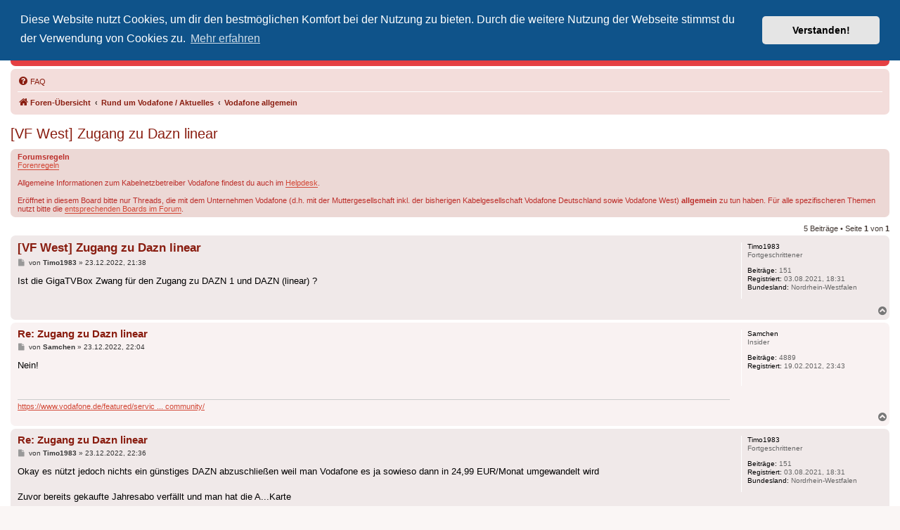

--- FILE ---
content_type: text/html; charset=UTF-8
request_url: https://www.vodafonekabelforum.de/viewtopic.php?t=45829
body_size: 6317
content:
<!DOCTYPE html>
<html dir="ltr" lang="de">
<head>
<meta charset="utf-8" />
<meta http-equiv="X-UA-Compatible" content="IE=edge">
<meta name="viewport" content="width=device-width, initial-scale=1" />
<meta name="keywords" content="Vodafone, Vodafone Kabel Deutschland, Vodafone West, Unitymedia, KDG, Kabelfernsehen, Forum, KDG-Forum, Kabel Deutschland Forum, Vodafone Kabel Forum, Vodafone Premium, HDTV, Internet, Phone, Cable, CableMax, DOCSIS, FRITZ!Box, digital, GigaTV, GigaTV Home, Horizon, CI+, Kabelanschluss" />
<meta name="description" content="Das inoffizielle Vodafone-Kabel-Forum ist eine Support- und Diskussionsplattform rund um den Kabelnetzbetreiber Vodafone. Hier geht's um Produkte, Verträge, Technik, Netzausbau und mehr." />


<title>[VF West] Zugang zu Dazn linear - Inoffizielles Vodafone-Kabel-Forum</title>


	<link rel="canonical" href="https://www.vodafonekabelforum.de/viewtopic.php?t=45829">

<!--
	phpBB style name: prosilver
	Based on style:   prosilver (this is the default phpBB3 style)
	Original author:  Tom Beddard ( http://www.subBlue.com/ )
	Modified by:
-->

<link href="./assets/css/font-awesome.min.css?assets_version=141" rel="stylesheet">
<link href="./styles/prosilver/theme/stylesheet.css?assets_version=141" rel="stylesheet">
<link href="./styles/prosilver/theme/de/stylesheet.css?assets_version=141" rel="stylesheet">



	<link href="./assets/cookieconsent/cookieconsent.min.css?assets_version=141" rel="stylesheet">

<!--[if lte IE 9]>
	<link href="./styles/prosilver/theme/tweaks.css?assets_version=141" rel="stylesheet">
<![endif]-->


<link href="./ext/phpbb/pages/styles/prosilver/theme/pages_common.css?assets_version=141" rel="stylesheet" media="screen">



</head>
<body id="phpbb" class="nojs notouch section-viewtopic ltr ">


<div id="wrap" class="wrap">
	<a id="top" class="top-anchor" accesskey="t"></a>
	<div id="page-header">
		<div class="headerbar" role="banner">
					<div class="inner">

			<div id="site-description" class="site-description">
		<a id="logo" class="logo" href="./index.php" title="Foren-Übersicht">
					<span class="site_logo"></span>
				</a>
				<h1>Inoffizielles Vodafone-Kabel-Forum</h1>
				<p>Der Treffpunkt für Kabelkunden von Vodafone - von Kunden für Kunden</p>
				<p class="skiplink"><a href="#start_here">Zum Inhalt</a></p>
			</div>
			
			<div class="header-search-links">
				<div class="header-links">
				<a href="https://helpdesk.vodafonekabelforum.de/" title="Vodafone-Kabel-Helpdesk besuchen">Vodafone-Kabel-Helpdesk</a>
				<span class="partner-links">&nbsp;
				    <a href="https://www.twitter.com/VodaKabelForum" title="Wir auf Twitter"><i class="icon fa-twitter fa-fw" aria-hidden="true"></i></a>
				    <a href="https://t.me/vodafonekabelforum" title="Telegram-Chat"><i class="icon fa-telegram fa-fw" aria-hidden="true"></i></a>
				    <a href="https://forum.tv-helpdesk.de/" title="Unser Partner: TV Helpdesk Forum"><img src="/images/header/head_tv_helpdesk_forum.png" width="30" height="16" alt="Unser Partner: TV Helpdesk Forum" /></a>
				</span>
			    </div>

												
			</div>

			</div>
					</div>
				<div class="navbar" role="navigation">
	<div class="inner">

	<ul id="nav-main" class="nav-main linklist" role="menubar">

		<li id="quick-links" class="quick-links dropdown-container responsive-menu hidden" data-skip-responsive="true">
			<a href="#" class="dropdown-trigger">
				<i class="icon fa-bars fa-fw" aria-hidden="true"></i><span>Schnellzugriff</span>
			</a>
			<div class="dropdown">
				<div class="pointer"><div class="pointer-inner"></div></div>
				<ul class="dropdown-contents" role="menu">
					
					
										<li class="separator"></li>

									</ul>
			</div>
		</li>

				<li data-last-responsive="true">
			<a href="/app.php/help/faq" rel="help" title="Häufig gestellte Fragen" role="menuitem">
				<i class="icon fa-question-circle fa-fw" aria-hidden="true"></i><span>FAQ</span>
			</a>
		</li>
						
		</ul>

	<ul id="nav-breadcrumbs" class="nav-breadcrumbs linklist navlinks" role="menubar">
				
		
		<li class="breadcrumbs" itemscope itemtype="https://schema.org/BreadcrumbList">

			
							<span class="crumb" itemtype="https://schema.org/ListItem" itemprop="itemListElement" itemscope><a itemprop="item" href="./index.php" accesskey="h" data-navbar-reference="index"><i class="icon fa-home fa-fw"></i><span itemprop="name">Foren-Übersicht</span></a><meta itemprop="position" content="1" /></span>

											
								<span class="crumb" itemtype="https://schema.org/ListItem" itemprop="itemListElement" itemscope data-forum-id="36"><a itemprop="item" href="./viewforum.php?f=36"><span itemprop="name">Rund um Vodafone / Aktuelles</span></a><meta itemprop="position" content="2" /></span>
															
								<span class="crumb" itemtype="https://schema.org/ListItem" itemprop="itemListElement" itemscope data-forum-id="1"><a itemprop="item" href="./viewforum.php?f=1"><span itemprop="name">Vodafone allgemein</span></a><meta itemprop="position" content="3" /></span>
							
					</li>

		
			</ul>

	</div>
</div>
	</div>

	

	<a id="start_here" class="anchor"></a>
	<div id="page-body" class="page-body" role="main">
		
		
<h2 class="topic-title"><a href="./viewtopic.php?t=45829">[VF West] Zugang zu Dazn linear</a></h2>
<!-- NOTE: remove the style="display: none" when you want to have the forum description on the topic body -->
<div style="display: none !important;">Der Platz für <strong class="text-strong">allgemeine</strong> Diskussionen zu Vodafone (Muttergesellschaft inkl. der bisherigen Kabelgesellschaft Vodafone Deutschland sowie Vodafone West), sofern sie <strong class="text-strong">nicht</strong> bereits durch andere Forenbereiche abgedeckt werden.<br /></div>

	<div class="rules">
		<div class="inner">

					<strong>Forumsregeln</strong><br />
			<a href="https://www.vodafonekabelforum.de/page/forenregeln" class="postlink">Forenregeln</a><br>
<br>
Allgemeine Informationen zum Kabelnetzbetreiber Vodafone findest du auch im <a href="https://helpdesk.vodafonekabelforum.de/wiki/Vodafone" class="postlink">Helpdesk</a>.<br>
<br>
Eröffnet in diesem Board bitte nur Threads, die mit dem Unternehmen Vodafone (d.h. mit der Muttergesellschaft inkl. der bisherigen Kabelgesellschaft Vodafone Deutschland sowie Vodafone West) <strong class="text-strong">allgemein</strong> zu tun haben. Für alle spezifischeren Themen nutzt bitte die <a href="https://www.vodafonekabelforum.de/index.php" class="postlink">entsprechenden Boards im Forum</a>.
		
		</div>
	</div>

<div class="action-bar bar-top">
	
	
			
	
			<div class="pagination">
			5 Beiträge
							&bull; Seite <strong>1</strong> von <strong>1</strong>
					</div>
		</div>




			<div id="p729876" class="post has-profile bg2">
		<div class="inner">

		<dl class="postprofile" id="profile729876">
			<dt class="has-profile-rank no-avatar">
				<div class="avatar-container">
																			</div>
								<strong><span class="username">Timo1983</span></strong>							</dt>

						<dd class="profile-rank">Fortgeschrittener</dd>			
		<dd class="profile-posts"><strong>Beiträge:</strong> 151</dd>		<dd class="profile-joined"><strong>Registriert:</strong> 03.08.2021, 18:31</dd>		
		
											<dd class="profile-custom-field profile-phpbb_bundesland"><strong>Bundesland:</strong> Nordrhein-Westfalen</dd>
							
						
		</dl>

		<div class="postbody">
						<div id="post_content729876">

					<h3 class="first">
						<a href="./viewtopic.php?p=729876#p729876">[VF West] Zugang zu Dazn linear</a>
		</h3>

								
						<p class="author">
									<span><i class="icon fa-file fa-fw icon-lightgray icon-md" aria-hidden="true"></i><span class="sr-only">Beitrag</span></span>
								<span class="responsive-hide">von <strong><span class="username">Timo1983</span></strong> &raquo; </span><time datetime="2022-12-23T20:38:39+00:00">23.12.2022, 21:38</time>
			</p>
			
			
			
			
			<div class="content">Ist die GigaTVBox Zwang für den Zugang zu DAZN 1 und DAZN (linear) ?</div>

			
			
									
						
										
						</div>

		</div>

				<div class="back2top">
						<a href="#top" class="top" title="Nach oben">
				<i class="icon fa-chevron-circle-up fa-fw icon-gray" aria-hidden="true"></i>
				<span class="sr-only">Nach oben</span>
			</a>
					</div>
		
		</div>
	</div>

				<div id="p729879" class="post has-profile bg1">
		<div class="inner">

		<dl class="postprofile" id="profile729879">
			<dt class="has-profile-rank no-avatar">
				<div class="avatar-container">
																			</div>
								<strong><span class="username">Samchen</span></strong>							</dt>

						<dd class="profile-rank">Insider</dd>			
		<dd class="profile-posts"><strong>Beiträge:</strong> 4889</dd>		<dd class="profile-joined"><strong>Registriert:</strong> 19.02.2012, 23:43</dd>		
		
						
						
		</dl>

		<div class="postbody">
						<div id="post_content729879">

					<h3 >
						<a href="./viewtopic.php?p=729879#p729879">Re: Zugang zu Dazn linear</a>
		</h3>

								
						<p class="author">
									<span><i class="icon fa-file fa-fw icon-lightgray icon-md" aria-hidden="true"></i><span class="sr-only">Beitrag</span></span>
								<span class="responsive-hide">von <strong><span class="username">Samchen</span></strong> &raquo; </span><time datetime="2022-12-23T21:04:09+00:00">23.12.2022, 22:04</time>
			</p>
			
			
			
			
			<div class="content">Nein!</div>

			
			
									
						
							<div id="sig729879" class="signature"><a href="https://www.vodafone.de/featured/service-hilfe/zwischen-schwarmintelligenz-und-superusern-deine-vorteile-in-der-vodafone-community/" class="postlink">https://www.vodafone.de/featured/servic ... community/</a></div>			
						</div>

		</div>

				<div class="back2top">
						<a href="#top" class="top" title="Nach oben">
				<i class="icon fa-chevron-circle-up fa-fw icon-gray" aria-hidden="true"></i>
				<span class="sr-only">Nach oben</span>
			</a>
					</div>
		
		</div>
	</div>

				<div id="p729880" class="post has-profile bg2">
		<div class="inner">

		<dl class="postprofile" id="profile729880">
			<dt class="has-profile-rank no-avatar">
				<div class="avatar-container">
																			</div>
								<strong><span class="username">Timo1983</span></strong>							</dt>

						<dd class="profile-rank">Fortgeschrittener</dd>			
		<dd class="profile-posts"><strong>Beiträge:</strong> 151</dd>		<dd class="profile-joined"><strong>Registriert:</strong> 03.08.2021, 18:31</dd>		
		
											<dd class="profile-custom-field profile-phpbb_bundesland"><strong>Bundesland:</strong> Nordrhein-Westfalen</dd>
							
						
		</dl>

		<div class="postbody">
						<div id="post_content729880">

					<h3 >
						<a href="./viewtopic.php?p=729880#p729880">Re: Zugang zu Dazn linear</a>
		</h3>

								
						<p class="author">
									<span><i class="icon fa-file fa-fw icon-lightgray icon-md" aria-hidden="true"></i><span class="sr-only">Beitrag</span></span>
								<span class="responsive-hide">von <strong><span class="username">Timo1983</span></strong> &raquo; </span><time datetime="2022-12-23T21:36:22+00:00">23.12.2022, 22:36</time>
			</p>
			
			
			
			
			<div class="content">Okay es nützt jedoch nichts ein günstiges DAZN abzuschließen weil man Vodafone es ja sowieso dann in 24,99 EUR/Monat  umgewandelt wird<br>
<br>
Zuvor bereits  gekaufte Jahresabo verfällt und man hat die A...Karte<br>
<br>
Cable Basic vorhanden und UM02 Smartcard</div>

			
			
									
						
										
						</div>

		</div>

				<div class="back2top">
						<a href="#top" class="top" title="Nach oben">
				<i class="icon fa-chevron-circle-up fa-fw icon-gray" aria-hidden="true"></i>
				<span class="sr-only">Nach oben</span>
			</a>
					</div>
		
		</div>
	</div>

				<div id="p729881" class="post has-profile bg1">
		<div class="inner">

		<dl class="postprofile" id="profile729881">
			<dt class="has-profile-rank no-avatar">
				<div class="avatar-container">
																			</div>
								<strong><span class="username">Flole</span></strong>							</dt>

						<dd class="profile-rank">Insider</dd>			
		<dd class="profile-posts"><strong>Beiträge:</strong> 11113</dd>		<dd class="profile-joined"><strong>Registriert:</strong> 31.12.2015, 01:11</dd>		
		
						
						
		</dl>

		<div class="postbody">
						<div id="post_content729881">

					<h3 >
						<a href="./viewtopic.php?p=729881#p729881">Re: Zugang zu Dazn linear</a>
		</h3>

								
						<p class="author">
									<span><i class="icon fa-file fa-fw icon-lightgray icon-md" aria-hidden="true"></i><span class="sr-only">Beitrag</span></span>
								<span class="responsive-hide">von <strong><span class="username">Flole</span></strong> &raquo; </span><time datetime="2022-12-23T21:44:20+00:00">23.12.2022, 22:44</time>
			</p>
			
			
			
			
			<div class="content">Da wird nichts umgewandelt, wenn du über Vodafone schauen willst musst du es bei Vodafone buchen. Wenn du es woanders buchst kannst du es nicht bei VF schauen.</div>

			
			
									
						
										
						</div>

		</div>

				<div class="back2top">
						<a href="#top" class="top" title="Nach oben">
				<i class="icon fa-chevron-circle-up fa-fw icon-gray" aria-hidden="true"></i>
				<span class="sr-only">Nach oben</span>
			</a>
					</div>
		
		</div>
	</div>

				<div id="p729882" class="post has-profile bg2">
		<div class="inner">

		<dl class="postprofile" id="profile729882">
			<dt class="has-profile-rank no-avatar">
				<div class="avatar-container">
																			</div>
								<strong><span class="username">Timo1983</span></strong>							</dt>

						<dd class="profile-rank">Fortgeschrittener</dd>			
		<dd class="profile-posts"><strong>Beiträge:</strong> 151</dd>		<dd class="profile-joined"><strong>Registriert:</strong> 03.08.2021, 18:31</dd>		
		
											<dd class="profile-custom-field profile-phpbb_bundesland"><strong>Bundesland:</strong> Nordrhein-Westfalen</dd>
							
						
		</dl>

		<div class="postbody">
						<div id="post_content729882">

					<h3 >
						<a href="./viewtopic.php?p=729882#p729882">Re: Zugang zu Dazn linear</a>
		</h3>

								
						<p class="author">
									<span><i class="icon fa-file fa-fw icon-lightgray icon-md" aria-hidden="true"></i><span class="sr-only">Beitrag</span></span>
								<span class="responsive-hide">von <strong><span class="username">Timo1983</span></strong> &raquo; </span><time datetime="2022-12-23T21:54:35+00:00">23.12.2022, 22:54</time>
			</p>
			
			
			
			
			<div class="content">Alles klar. Dann bleibts bei  24,99 EUR/Monat</div>

			
			
									
						
										
						</div>

		</div>

				<div class="back2top">
						<a href="#top" class="top" title="Nach oben">
				<i class="icon fa-chevron-circle-up fa-fw icon-gray" aria-hidden="true"></i>
				<span class="sr-only">Nach oben</span>
			</a>
					</div>
		
		</div>
	</div>

	

	<div class="action-bar bar-bottom">
	
		
	
	
	
	
			<div class="pagination">
			5 Beiträge
							&bull; Seite <strong>1</strong> von <strong>1</strong>
					</div>
	</div>


<div class="action-bar actions-jump">
		<p class="jumpbox-return">
		<a href="./viewforum.php?f=1" class="left-box arrow-left" accesskey="r">
			<i class="icon fa-angle-left fa-fw icon-black" aria-hidden="true"></i><span>Zurück zu „Vodafone allgemein“</span>
		</a>
	</p>
	
		<div class="jumpbox dropdown-container dropdown-container-right dropdown-up dropdown-left dropdown-button-control" id="jumpbox">
			<span title="Gehe zu" class="button button-secondary dropdown-trigger dropdown-select">
				<span>Gehe zu</span>
				<span class="caret"><i class="icon fa-sort-down fa-fw" aria-hidden="true"></i></span>
			</span>
		<div class="dropdown">
			<div class="pointer"><div class="pointer-inner"></div></div>
			<ul class="dropdown-contents">
																				<li><a href="./viewforum.php?f=36" class="jumpbox-cat-link"> <span> Rund um Vodafone / Aktuelles</span></a></li>
																<li><a href="./viewforum.php?f=76" class="jumpbox-sub-link"><span class="spacer"></span> <span>&#8627; &nbsp; Senderumbelegung 2025 / 2026</span></a></li>
																<li><a href="./viewforum.php?f=77" class="jumpbox-sub-link"><span class="spacer"></span> <span>&#8627; &nbsp; Umstellung der Sky-Programme auf IP-Verbreitung</span></a></li>
																<li><a href="./viewforum.php?f=55" class="jumpbox-sub-link"><span class="spacer"></span> <span>&#8627; &nbsp; Inoffizieller Vodafone-Kabel-Helpdesk</span></a></li>
																<li><a href="./viewforum.php?f=1" class="jumpbox-sub-link"><span class="spacer"></span> <span>&#8627; &nbsp; Vodafone allgemein</span></a></li>
																<li><a href="./viewforum.php?f=2" class="jumpbox-sub-link"><span class="spacer"></span> <span>&#8627; &nbsp; Netzausbau</span></a></li>
																<li><a href="./viewforum.php?f=51" class="jumpbox-cat-link"> <span> Internet und Telefon über Kabel</span></a></li>
																<li><a href="./viewforum.php?f=48" class="jumpbox-sub-link"><span class="spacer"></span> <span>&#8627; &nbsp; Produkte, Verträge und Allgemeines</span></a></li>
																<li><a href="./viewforum.php?f=66" class="jumpbox-sub-link"><span class="spacer"></span> <span>&#8627; &nbsp; Technik (WLAN-Router, Kabelmodems, Verkabelung...)</span></a></li>
																<li><a href="./viewforum.php?f=69" class="jumpbox-sub-link"><span class="spacer"></span><span class="spacer"></span> <span>&#8627; &nbsp; Technik allgemein</span></a></li>
																<li><a href="./viewforum.php?f=67" class="jumpbox-sub-link"><span class="spacer"></span><span class="spacer"></span> <span>&#8627; &nbsp; FRITZ!Box und weitere Produkte von FRITZ! (ehem. AVM)</span></a></li>
																<li><a href="./viewforum.php?f=68" class="jumpbox-sub-link"><span class="spacer"></span><span class="spacer"></span> <span>&#8627; &nbsp; Vodafone Station, Ultra Hub 7 Kabel sowie weitere Geräte von CommScope, Technicolor, Arris, Compal, Sagemcom und Hitron</span></a></li>
																<li><a href="./viewforum.php?f=52" class="jumpbox-sub-link"><span class="spacer"></span> <span>&#8627; &nbsp; Störungen, Ausfälle und Speedprobleme</span></a></li>
																<li><a href="./viewforum.php?f=38" class="jumpbox-cat-link"> <span> Fernsehen und Radio über Kabel</span></a></li>
																<li><a href="./viewforum.php?f=5" class="jumpbox-sub-link"><span class="spacer"></span> <span>&#8627; &nbsp; Kabelanschluss und Vodafone Basic TV</span></a></li>
																<li><a href="./viewforum.php?f=4" class="jumpbox-sub-link"><span class="spacer"></span><span class="spacer"></span> <span>&#8627; &nbsp; Analoges Angebot</span></a></li>
																<li><a href="./viewforum.php?f=29" class="jumpbox-sub-link"><span class="spacer"></span> <span>&#8627; &nbsp; Vodafone Premium, internationale Pakete und Video on Demand</span></a></li>
																<li><a href="./viewforum.php?f=60" class="jumpbox-sub-link"><span class="spacer"></span> <span>&#8627; &nbsp; Technik (Kabelanschluss, Receiver, Module, Smartcards,...)</span></a></li>
																<li><a href="./viewforum.php?f=19" class="jumpbox-sub-link"><span class="spacer"></span><span class="spacer"></span> <span>&#8627; &nbsp; Technik allgemein</span></a></li>
																<li><a href="./viewforum.php?f=70" class="jumpbox-sub-link"><span class="spacer"></span><span class="spacer"></span> <span>&#8627; &nbsp; GigaTV (GigaTV Home, GigaTV Cable Box 2, frühere GigaTV-Generationen sowie HZ)</span></a></li>
																<li><a href="./viewforum.php?f=62" class="jumpbox-sub-link"><span class="spacer"></span><span class="spacer"></span> <span>&#8627; &nbsp; Common Interface (CI/CI+)</span></a></li>
																<li><a href="./viewforum.php?f=61" class="jumpbox-sub-link"><span class="spacer"></span><span class="spacer"></span> <span>&#8627; &nbsp; HD-DVR (Vodafone TV)</span></a></li>
																<li><a href="./viewforum.php?f=63" class="jumpbox-sub-link"><span class="spacer"></span> <span>&#8627; &nbsp; Störungen und Ausfälle</span></a></li>
																<li><a href="./viewforum.php?f=75" class="jumpbox-sub-link"><span class="spacer"></span><span class="spacer"></span> <span>&#8627; &nbsp; Einspeisefehler und überregionale Störungen</span></a></li>
																<li><a href="./viewforum.php?f=39" class="jumpbox-cat-link"> <span> Offtopic</span></a></li>
																<li><a href="./viewforum.php?f=18" class="jumpbox-sub-link"><span class="spacer"></span> <span>&#8627; &nbsp; Sky</span></a></li>
																<li><a href="./viewforum.php?f=15" class="jumpbox-sub-link"><span class="spacer"></span> <span>&#8627; &nbsp; Medien</span></a></li>
																<li><a href="./viewforum.php?f=71" class="jumpbox-sub-link"><span class="spacer"></span> <span>&#8627; &nbsp; Andere Vodafone-Produkte</span></a></li>
																<li><a href="./viewforum.php?f=41" class="jumpbox-cat-link"> <span> Intern</span></a></li>
																<li><a href="./viewforum.php?f=12" class="jumpbox-sub-link"><span class="spacer"></span> <span>&#8627; &nbsp; Rund um Forum und Helpdesk</span></a></li>
											</ul>
		</div>
	</div>

	</div>




			</div>


<div id="page-footer" class="page-footer" role="contentinfo">
	<div class="navbar" role="navigation">
	<div class="inner">

	<ul id="nav-footer" class="nav-footer linklist" role="menubar">
		<li class="breadcrumbs">
									<span class="crumb"><a href="./index.php" data-navbar-reference="index"><i class="icon fa-home fa-fw" aria-hidden="true"></i><span>Foren-Übersicht</span></a></span>					</li>
		
				<li class="rightside">Alle Zeiten sind <span title="Europa/Berlin">UTC+01:00</span></li>
													<li class="rightside">
			<a href="/app.php/kontakt" role="menuitem">
				<i class="icon fa-envelope fa-fw" aria-hidden="true"></i><span>Kontakt</span>
			</a>
		</li>
				</ul>

	</div>
</div>

	<div class="copyright">
				<br /><strong>
		<a href="/page/forenregeln">Forenregeln</a> -
		<a href="/page/impressum">Impressum und Kontaktstelle nach DSA</a> -
		<a href="/page/datenschutz">Datenschutz</a> -
		<a href="/page/partner">Partner</a>
		</strong><br /><br />
		<p class="footer-row">
			<span class="footer-copyright">Powered by <a href="https://www.phpbb.com/">phpBB</a>&reg; Forum Software &copy; phpBB Limited<br />Logo provided by <a href="https://annikamiersen.de/">Annika Miersen Design</a></span>
		</p>
				<p class="footer-row">
			<span class="footer-copyright">Deutsche Übersetzung durch <a href="https://www.phpbb.de/">phpBB.de</a></span>
		</p>
						<p class="footer-row" role="menu">
			<a class="footer-link" href="https://www.kdgforum.de/page/datenschutz" title="Datenschutz" role="menuitem">
				<span class="footer-link-text">Datenschutz</span>
			</a>
			|
			<a class="footer-link" href="./ucp.php?mode=terms" title="Nutzungsbedingungen" role="menuitem">
				<span class="footer-link-text">Nutzungsbedingungen</span>
			</a>
		</p>
					</div>

	<div id="darkenwrapper" class="darkenwrapper" data-ajax-error-title="AJAX-Fehler" data-ajax-error-text="Bei der Verarbeitung deiner Anfrage ist ein Fehler aufgetreten." data-ajax-error-text-abort="Der Benutzer hat die Anfrage abgebrochen." data-ajax-error-text-timeout="Bei deiner Anfrage ist eine Zeitüberschreitung aufgetreten. Bitte versuche es erneut." data-ajax-error-text-parsererror="Bei deiner Anfrage ist etwas falsch gelaufen und der Server hat eine ungültige Antwort zurückgegeben.">
		<div id="darken" class="darken">&nbsp;</div>
	</div>

	<div id="phpbb_alert" class="phpbb_alert" data-l-err="Fehler" data-l-timeout-processing-req="Bei der Anfrage ist eine Zeitüberschreitung aufgetreten.">
		<a href="#" class="alert_close">
			<i class="icon fa-times-circle fa-fw" aria-hidden="true"></i>
		</a>
		<h3 class="alert_title">&nbsp;</h3><p class="alert_text"></p>
	</div>
	<div id="phpbb_confirm" class="phpbb_alert">
		<a href="#" class="alert_close">
			<i class="icon fa-times-circle fa-fw" aria-hidden="true"></i>
		</a>
		<div class="alert_text"></div>
	</div>
</div>

</div>

<div>
	<a id="bottom" class="anchor" accesskey="z"></a>
	</div>

<script src="./assets/javascript/jquery-3.7.1.min.js?assets_version=141"></script>
<script src="./assets/javascript/core.js?assets_version=141"></script>

	<script src="./assets/cookieconsent/cookieconsent.min.js?assets_version=141"></script>
	<script>
		if (typeof window.cookieconsent === "object") {
			window.addEventListener("load", function(){
				window.cookieconsent.initialise({
					"palette": {
						"popup": {
							"background": "#0F538A"
						},
						"button": {
							"background": "#E5E5E5"
						}
					},
					"theme": "classic",
					"position": "top",
					"content": {
						"message": "Diese\u0020Website\u0020nutzt\u0020Cookies,\u0020um\u0020dir\u0020den\u0020bestm\u00F6glichen\u0020Komfort\u0020bei\u0020der\u0020Nutzung\u0020zu\u0020bieten.\u0020Durch\u0020die\u0020weitere\u0020Nutzung\u0020der\u0020Webseite\u0020stimmst\u0020du\u0020der\u0020Verwendung\u0020von\u0020Cookies\u0020zu.",
						"dismiss": "Verstanden\u0021",
						"link": "Mehr\u0020erfahren",
						"href": "./ucp.php?mode=privacy"
					}
				});
			});
		}
	</script>


<script src="./styles/prosilver/template/forum_fn.js?assets_version=141"></script>
<script src="./styles/prosilver/template/ajax.js?assets_version=141"></script>


<script type="text/javascript">

	function removeSubdomain(a,b){return a.split(".").slice(-(b||3)).join(".")};
	var source=removeSubdomain(location.hostname);
	var IgnoreClasses = [
		'posterip',
		'share-button',
		'fancybox',
		'lightbox',
		'colorbox'
	];
	var NotInClass = true;
	$(document).on('click',('a[href^="http://"], a[href^="https://"], a[href^="ftp://"]'), function() {
		if ($(this).attr('class') !== undefined)
		{
			var ClassList = $(this).attr('class').split(/\s+/);
			$(ClassList).each(function() { 
				if($.inArray(this, IgnoreClasses) !== -1)
				{
					NotInClass = false;
				}
			});
		}
		if ($(this).attr('onclick') !== undefined)
		{
			NotInClass = false;
		}
		var href = $(this).attr('href');
		var hostname = this.hostname;
		if(hostname && removeSubdomain(hostname)!==source && NotInClass)
		{
			window.open(href);
			return false;
		}	
	});
	(function($) {
	   $('.forum_link').each(function(){
		  $(this).find('a').attr("onclick","window.open(this.href);return false;").attr("rel", "nofollow");
	   });
	})(jQuery);

</script>


</body>
</html>


--- FILE ---
content_type: text/css
request_url: https://www.vodafonekabelforum.de/styles/prosilver/theme/colours.css?hash=fcb2f289
body_size: 6085
content:
/*
--------------------------------------------------------------
Colours and backgrounds for common.css
-------------------------------------------------------------- */

html, body {
	color: #423732;
	background-color: #faf6f5;
}

h1 {
	color: #FFFFFF;
}

h2 {
	color: #3f2e28;
}

h3 {
	border-bottom-color: #CCCCCC;
	color: #982a11;
}

hr {
	border-color: #FFFFFF;
	border-top-color: #CCCCCC;
}

/*
--------------------------------------------------------------
Colours and backgrounds for links.css
-------------------------------------------------------------- */

a { color: #891d10; }
a:hover { color: #d31511; }
a:focus { color: #8f302e; }

/* Links on gradient backgrounds */
.forumbg .header a, .forabg .header a, th a {
	color: #FFFFFF;
}

.forumbg .header a:hover, .forabg .header a:hover, th a:hover {
	color: #ffb1a8;
}

/* Notification mark read link */
.dropdown-extended a.mark_read {
	background-color: #FFFFFF;
}

/* Post body links */
.postlink {
	border-bottom-color: #d24736;
	color: #d24736;
}

.postlink:visited {
	border-bottom-color: #bd695d;
	color: #bd695d;
}

.postlink:hover {
	background-color: #f6d5d0;
	color: #73180d;
}

.signature a, .signature a:hover {
	background-color: transparent;
}

/* Back to top of page */
.top i {
	color: #999999;
}

/* Arrow links  */
.arrow-left:hover, .arrow-right:hover {
	color: #368AD2;
}

/* Round cornered boxes and backgrounds
---------------------------------------- */
.wrap {
	background-color: #FFF;
	border-color: #ede8e6;
}

.headerbar {
	background: transparent linear-gradient(to bottom, #E60000, #E54447) repeat scroll 0% 0%;
	color: #FFFFFF;
}

.forumbg {
	background-color: #b10003;
	background: linear-gradient(to bottom, #E54447, #BF0707);
}

.headerbar {
	background-color: #b10003;
	background: transparent linear-gradient(to bottom, #E60000, #E54447) repeat scroll 0% 0%;
}

.forabg {
	background-color: #b10003;
	background: linear-gradient(to bottom, #E54447, #BF0707);
}

.navbar {
	background-color: #F3DDDB;
}

.panel {
	background-color: #f3ecec;
	color: #3f2e28;
}

.post:target .content {
	color: #000000;
}

.post h3 a.first-unread,
.post:target h3 a {
	color: #000000;
}

.bg1 {
	background-color: #f9f2f2;
}

table.zebra-list tr:nth-child(odd) td, ul.zebra-list li:nth-child(odd) {
	background-color: #f7ecec;
}

.bg2 {
	background-color: #f0e9e9;
}

table.zebra-list tr:nth-child(even) td, ul.zebra-list li:nth-child(even) {
	background-color: #f2e2e1;
}

.bg3 {
	background-color: #F0E7E6;
}

.ucprowbg {
	background-color: #e2dedc;
}

.fieldsbg {
	background-color: #eae8e7;
}

.site_logo {
	background-image: url("/images/header/forum_weiss.png");
	padding-left: 149px;
	padding-top: 52px;
	width: 200px;
	height: 4px;
}

/* Horizontal lists
----------------------------------------*/

ul.navlinks {
	border-top-color: #FFFFFF;
}

/* Table styles
----------------------------------------*/
table.table1 thead th {
	color: #FFFFFF;
}

table.table1 tbody tr {
	border-color: #cac5c4;
}

table.table1 tbody tr:hover, table.table1 tbody tr.hover {
	background-color: #f6d6cf;
	color: #000;
}

table.table1 td {
	color: #826153;
}

table.table1 tbody td {
	border-top-color: #FAFAFA;
}

table.table1 tbody th {
	border-bottom-color: #000000;
	color: #333333;
	background-color: #FFFFFF;
}

table.info tbody th {
	color: #000000;
}

/* Misc layout styles
---------------------------------------- */
dl.details dt {
	color: #000000;
}

dl.details dd {
	color: #826153;
}

.sep {
	color: #d91116;
}

/* Icon styles
---------------------------------------- */
.icon.icon-blue, a:hover .icon.icon-blue {
	color: #196db5;
}

.icon.icon-green, a:hover .icon.icon-green {
	color: #1b9A1B;
}

.icon.icon-red, a:hover .icon.icon-red {
	color: #BC2A4D;
}

.icon.icon-orange, a:hover .icon.icon-orange {
	color: #FF6600;
}

.icon.icon-bluegray, a:hover .icon.icon-bluegray {
	color: #536482;
}

.icon.icon-gray, a:hover .icon.icon-gray {
	color: #777777;
}

.icon.icon-lightgray, a:hover .icon.icon-lightgray {
	color: #999999;
}

.icon.icon-black, a:hover .icon.icon-black {
	color: #333333;
}

.alert_close .icon:before {
	background-color: #FFFFFF;
}

/* Jumpbox */
.jumpbox .dropdown li {
	border-top-color: #CCCCCC;
}

.jumpbox-cat-link {
	background-color: #0076b1;
	border-top-color: #0076B1;
	color: #FFFFFF;
}

.jumpbox-cat-link:hover {
	background-color: #12A3EB;
	border-top-color: #12A3EB;
	color: #FFFFFF;
}

.jumpbox-forum-link {
	background-color: #E1EBF2;
}

.jumpbox-forum-link:hover {
	background-color: #F6F4D0;
}

.jumpbox .dropdown .pointer-inner {
	border-color: #E1EBF2 transparent;
}

.jumpbox-sub-link {
	background-color: #E1EBF2;
}

.jumpbox-sub-link:hover {
	background-color: #F1F8FF;
}

/* Miscellaneous styles
---------------------------------------- */

.copyright {
	color: #555555;
}

.error {
	color: #bc2e2a;
}

.reported {
	background-color: #f7ecec;
}

li.reported:hover {
	background-color: #ecd8d5 !important;
}
.sticky, .announce {
	/* you can add a background for stickies and announcements*/
}

div.rules {
	background-color: #ecd8d5;
	color: #bc2e2a;
}

p.post-notice {
	background-color: #ecd8d5;
	background-image: none;
}

/*
--------------------------------------------------------------
Colours and backgrounds for content.css
-------------------------------------------------------------- */

ul.forums {
	background-color: #FBF5F4;
}

ul.topiclist li {
	color: #3F3430;
}

ul.topiclist dd {
	border-left-color: #FFFFFF;
}

.rtl ul.topiclist dd {
	border-right-color: #fff;
	border-left-color: transparent;
}

li.row {
	border-top-color: #FFFFFF;
	border-bottom-color: #8f0003;
}

li.row strong {
	color: #000000;
}

li.row:hover {
	background-color: #fbeae7;
}

li.row:hover dd {
	border-left-color: #CCCCCC;
}

.rtl li.row:hover dd {
	border-right-color: #CCCCCC;
	border-left-color: transparent;
}

li.header dt, li.header dd {
	color: #FFFFFF;
}

/* Post body styles
----------------------------------------*/
.postbody {
	color: #333333;
}

/* Content container styles
----------------------------------------*/
.content {
	color: #000000;
}

.content h2, .panel h2 {
	color: #982a11;
	border-bottom-color: #CCCCCC;
}

dl.faq dt {
	color: #333333;
}

.posthilit {
	background-color: #f3c0bf;
	color: #bc2e2a;
}

.announce, .unreadpost {
	/* Highlight the announcements & unread posts box */
}

/* Post signature */
.signature {
	border-top-color: #CCCCCC;
}

/* Post noticies */
.notice {
	border-top-color: #CCCCCC;
}

/* BB Code styles
----------------------------------------*/
/* Quote block */
blockquote {
	background-color: #ebe2dd;
	border-color:#DBDBCE;
}

blockquote blockquote {
	/* Nested quotes */
	background-color: #ebe9e9;
}

blockquote blockquote blockquote {
	/* Nested quotes */
	background-color: #ebe2dd;
}

/* Code block */
.codebox {
	background-color: #FFFFFF;
	border-color: #d8cac9;
}

.codebox p {
	border-bottom-color: #CCCCCC;
}

.codebox code {
	color: #2E8B57;
}

/* Attachments
----------------------------------------*/
.attachbox {
	background-color: #FFFFFF;
	border-color: #d8cac9;
}

.pm-message .attachbox {
	background-color: #f3f2f3;
}

.attachbox dd {
	border-top-color: #d8cac9;
}

.attachbox p {
	color: #666666;
}

.attachbox p.stats {
	color: #666666;
}

.attach-image img {
	border-color: #999999;
}

/* Inline image thumbnails */

dl.file dd {
	color: #666666;
}

dl.thumbnail img {
	border-color: #666666;
	background-color: #FFFFFF;
}

dl.thumbnail dd {
	color: #666666;
}

dl.thumbnail dt a:hover {
	background-color: #EEEEEE;
}

dl.thumbnail dt a:hover img {
	border-color: #d24736;
}

/* Post poll styles
----------------------------------------*/

fieldset.polls dl {
	border-top-color: #e2dedc;
	color: #666666;
}

fieldset.polls dl.voted {
	color: #000000;
}

fieldset.polls dd div {
	color: #FFFFFF;
}

.rtl .pollbar1, .rtl .pollbar2, .rtl .pollbar3, .rtl .pollbar4, .rtl .pollbar5 {
	border-right-color: transparent;
}

.pollbar1 {
	background-color: #aa2423;
	border-bottom-color: #741916;
	border-right-color: #741916;
}

.rtl .pollbar1 {
	border-left-color: #741916;
}

.pollbar2 {
	background-color: #be1e1f;
	border-bottom-color: #8c1e1c;
	border-right-color: #8c1e1c;
}

.rtl .pollbar2 {
	border-left-color: #8c1e1c;
}

.pollbar3 {
	background-color: #d11a1d;
	border-bottom-color: #aa2423;
	border-right-color: #aa2423;
}

.rtl .pollbar3 {
	border-left-color: #aa2423;
}

.pollbar4 {
	background-color: #e4161c;
	border-bottom-color: #be1e1f;
	border-right-color: #be1e1f;
}

.rtl .pollbar4 {
	border-left-color: #be1e1f;
}

.pollbar5 {
	background-color: #f81119;
	border-bottom-color: #d11a1d;
	border-right-color: #d11a1d;
}

.rtl .pollbar5 {
	border-left-color: #d11a1d;
}

/* Poster profile block
----------------------------------------*/
.postprofile {
	color: #666666;
	border-color: #FFFFFF;
}

.pm .postprofile {
	border-color: #DDDDDD;
}

.postprofile strong {
	color: #000000;
}

.online {
	background-image: url("./en/icon_user_online.gif");
}

dd.profile-warnings {
	color: #bc2e2a;
}

/*
--------------------------------------------------------------
Colours and backgrounds for buttons.css
-------------------------------------------------------------- */
.button {
	border-color: #C7C3BF;
	background-color: #FFFFFF;
	background-image: -moz-linear-gradient(top, #FFFFFF, #E9E9E9);
	background-image: -webkit-linear-gradient(top, #FFFFFF, #E9E9E9);
	background-image: -o-linear-gradient(top, #FFFFFF, #E9E9E9);
	background-image: linear-gradient(to bottom, #FFFFFF, #E9E9E9);
	-ms-filter: "progid:DXImageTransform.Microsoft.gradient(startColorStr='#FFFFFF', EndColorStr='#E9E9E9')";
	box-shadow: 0 0 0 1px #FFFFFF inset;
	-webkit-box-shadow: 0 0 0 1px #FFFFFF inset;
	color: #d31511;
}

.button:hover,
.button:focus {
	border-color: #d00a0d;
	background-image: -moz-linear-gradient(top, #E9E9E9, #FFFFFF);
	background-image: -webkit-linear-gradient(top, #E9E9E9, #FFFFFF);
	background-image: -o-linear-gradient(top, #E9E9E9, #FFFFFF);
	background-image: linear-gradient(to bottom, #E9E9E9, #FFFFFF);
	-ms-filter: "progid:DXImageTransform.Microsoft.gradient(startColorStr='#E9E9E9', EndColorStr='#FFFFFF')";
	text-shadow: 1px 1px 0 #FFFFFF, -1px -1px 0 #FFFFFF, -1px -1px 0 rgba(188, 46, 42,  0.2);
}


.button .icon,
.button-secondary {
	color: #8f8f8f;
}

.button-secondary:focus,
.button-secondary:hover,
.button:focus .icon,
.button:hover .icon {
	color: #d31511;
}

.button-search:hover,
.button-search-end:hover {
	border-color: #C7C3BF;
}

.caret	{ border-color: #DADADA; }
.caret	{ border-color: #C7C3BF; }

.contact-icons a	{ border-color: #DCDCDC; }
.contact-icons a:hover	{ background-color: #f9f3f2; }

/* Pagination
---------------------------------------- */

.pagination li a {
	background: #eeecec;
	filter: none;
	border-color: #c0b6b4;
	box-shadow: none;
	-webkit-box-shadow: none;
	color: #8c625c;
}

.pagination li.ellipsis span {
	background: transparent;
	color: #000000;
}

.pagination li.active span {
	background: #bf4946;
	border-color: #bf4946;
	color: #FFFFFF;
}

.pagination li a:hover, .pagination li a:hover .icon, .pagination .dropdown-visible a.dropdown-trigger, .nojs .pagination .dropdown-container:hover a.dropdown-trigger {
	background: #d24736;
	border-color: #d24736;
	filter: none;
	color: #FFFFFF;
	text-shadow: none;
}

/* Search box
--------------------------------------------- */

.search-box .inputbox,
.search-box .inputbox:hover,
.search-box .inputbox:focus {
	border-color: #C7C3BF;
}

.search-header {
	box-shadow: 0 0 10px #b00003;
}

.search-results li:hover,
.search-results li.active {
	background-color: #b07273;
}

/* Icon images
---------------------------------------- */

.contact-icon						{ background-image: url("./images/icons_contact.png"); }

/* Profile & navigation icons */
.pm-icon						{ background-position: 0 0; }
.email-icon						{ background-position: -21px 0; }
.jabber-icon						{ background-position: -80px 0; }
.phpbb_icq-icon						{ background-position: -61px 0 ; }
.phpbb_wlm-icon						{ background-position: -182px 0; }
.phpbb_aol-icon						{ background-position: -244px 0; }
.phpbb_website-icon					{ background-position: -40px 0; }
.phpbb_youtube-icon					{ background-position: -98px 0; }
.phpbb_facebook-icon					{ background-position: -119px 0; }
.phpbb_skype-icon					{ background-position: -161px 0; }
.phpbb_twitter-icon					{ background-position: -203px 0; }
.phpbb_yahoo-icon					{ background-position: -224px 0; }

/* Forum icons & Topic icons */
.global_read						{ background-image: url("./images/announce_read.gif"); }
.global_read_mine					{ background-image: url("./images/announce_read_mine.gif"); }
.global_read_locked					{ background-image: url("./images/announce_read_locked.gif"); }
.global_read_locked_mine				{ background-image: url("./images/announce_read_locked_mine.gif"); }
.global_unread						{ background-image: url("./images/announce_unread.gif"); }
.global_unread_mine					{ background-image: url("./images/announce_unread_mine.gif"); }
.global_unread_locked					{ background-image: url("./images/announce_unread_locked.gif"); }
.global_unread_locked_mine				{ background-image: url("./images/announce_unread_locked_mine.gif"); }

.announce_read						{ background-image: url("./images/announce_read.gif"); }
.announce_read_mine					{ background-image: url("./images/announce_read_mine.gif"); }
.announce_read_locked					{ background-image: url("./images/announce_read_locked.gif"); }
.announce_read_locked_mine				{ background-image: url("./images/announce_read_locked_mine.gif"); }
.announce_unread					{ background-image: url("./images/announce_unread.gif"); }
.announce_unread_mine					{ background-image: url("./images/announce_unread_mine.gif"); }
.announce_unread_locked					{ background-image: url("./images/announce_unread_locked.gif"); }
.announce_unread_locked_mine				{ background-image: url("./images/announce_unread_locked_mine.gif"); }

.forum_link						{ background-image: url("./images/forum_link.gif"); }
.forum_read						{ background-image: url("./images/forum_read.gif"); }
.forum_read_locked					{ background-image: url("./images/forum_read_locked.gif"); }
.forum_read_subforum					{ background-image: url("./images/forum_read_subforum.gif"); }
.forum_unread						{ background-image: url("./images/forum_unread.gif"); }
.forum_unread_locked					{ background-image: url("./images/forum_unread_locked.gif"); }
.forum_unread_subforum					{ background-image: url("./images/forum_unread_subforum.gif"); }

.sticky_read						{ background-image: url("./images/sticky_read.gif"); }
.sticky_read_mine					{ background-image: url("./images/sticky_read_mine.gif"); }
.sticky_read_locked					{ background-image: url("./images/sticky_read_locked.gif"); }
.sticky_read_locked_mine				{ background-image: url("./images/sticky_read_locked_mine.gif"); }
.sticky_unread						{ background-image: url("./images/sticky_unread.gif"); }
.sticky_unread_mine					{ background-image: url("./images/sticky_unread_mine.gif"); }
.sticky_unread_locked					{ background-image: url("./images/sticky_unread_locked.gif"); }
.sticky_unread_locked_mine				{ background-image: url("./images/sticky_unread_locked_mine.gif"); }

.topic_moved						{ background-image: url("./images/topic_moved.gif"); }
.pm_read,
.topic_read						{ background-image: url("./images/topic_read.gif"); }
.topic_read_mine					{ background-image: url("./images/topic_read_mine.gif"); }
.topic_read_hot						{ background-image: url("./images/topic_read_hot.gif"); }
.topic_read_hot_mine					{ background-image: url("./images/topic_read_hot_mine.gif"); }
.topic_read_locked					{ background-image: url("./images/topic_read_locked.gif"); }
.topic_read_locked_mine					{ background-image: url("./images/topic_read_locked_mine.gif"); }
.pm_unread,
.topic_unread						{ background-image: url("./images/topic_unread.gif"); }
.topic_unread_mine					{ background-image: url("./images/topic_unread_mine.gif"); }
.topic_unread_hot					{ background-image: url("./images/topic_unread_hot.gif"); }
.topic_unread_hot_mine					{ background-image: url("./images/topic_unread_hot_mine.gif"); }
.topic_unread_locked					{ background-image: url("./images/topic_unread_locked.gif"); }
.topic_unread_locked_mine				{ background-image: url("./images/topic_unread_locked_mine.gif"); }


/*
--------------------------------------------------------------
Colours and backgrounds for cp.css
-------------------------------------------------------------- */

/* Main CP box
----------------------------------------*/

.panel-container h3, .panel-container hr, .cp-menu hr {
	border-color: #bfa7a4;
}

.panel-container .panel li.row {
	border-bottom-color: #cbb7b5;
	border-top-color: #F9F9F9;
}

ul.cplist {
	border-top-color: #cbb7b5;
}

.panel-container .panel li.header dd, .panel-container .panel li.header dt {
	color: #000000;
}

.panel-container table.table1 thead th {
	color: #333333;
	border-bottom-color: #333333;
}

.cp-main .pm-message {
	border-color: #e2dddb;
	background-color: #FFFFFF;
}

/* CP tabbed menu
----------------------------------------*/
.tabs .tab > a {
	background: #d9bcba;
	color: #826153;
}

.tabs .tab > a:hover {
	background: #fbe1dd;
	color: #d31511;
}

.tabs .activetab > a,
.tabs .activetab > a:hover {
	background: #f0e7e6;
	background: linear-gradient(to bottom, #FCD3CE 0%, #f0e7e6 100%);
	border-color: #F0E7E6;
	box-shadow: 0 1px 1px #fff3f2 inset;
	color: #333333;
}

.tabs .activetab > a:hover {
	color: #000000;
}

/* Mini tabbed menu used in MCP
----------------------------------------*/
.minitabs .tab > a {
	background-color: #f2e2e1;
}

.minitabs .activetab > a,
.minitabs .activetab > a:hover {
	background-color: #F9F9F9;
	color: #333333;
}

/* Responsive tabs
----------------------------------------*/
.responsive-tab .responsive-tab-link:before {
	border-color: #826153;
}

.responsive-tab .responsive-tab-link:hover:before {
	border-color: #d31511;
}

/* UCP navigation menu
----------------------------------------*/

/* Link styles for the sub-section links */
.navigation a {
	color: #333;
	background: #d1b7b4;
	background: linear-gradient(to right, #d1b7b4 50%, #ebcdca 100%);
	filter: progid:DXImageTransform.Microsoft.gradient( startColorstr='#d1b7b4', endColorstr='#ebcdca', GradientType=1 );
}

.rtl .navigation a {
	background: #d1b7b4;
	background: linear-gradient(to right, #ebcdca 0%, #d1b7b4 50%);
	filter: progid:DXImageTransform.Microsoft.gradient( startColorstr='#ebcdca', endColorstr='#d1b7b4', GradientType=1 );
}

.navigation a:hover {
	background: #c6acaa;
	color: #bc2e2a;
	filter: progid:DXImageTransform.Microsoft.gradient(enabled = false);
}

.navigation .active-subsection a {
	background: #F9F9F9;
	color: #d31511;
	filter: progid:DXImageTransform.Microsoft.gradient(enabled = false);
}

.navigation .active-subsection a:hover {
	color: #d31511;
}

@media only screen and (max-width: 900px), only screen and (max-device-width: 900px)
{
	#navigation a, .rtl #navigation a {
		background: #cfb5b2;
	}
}

/* Preferences pane layout
----------------------------------------*/
.panel-container h2 {
	color: #333333;
}

.panel-container .panel {
	background-color: #F9F9F9;
}

.cp-main .pm {
	background-color: #FFFFFF;
}

/* Friends list */
.cp-mini {
	background-color: #f9eeee;
}

dl.mini dt {
	color: #674c42;
}

/* PM Styles
----------------------------------------*/
/* PM Message history */
.current {
	color: #000000 !important;
}

/* PM marking colours */
.pmlist li.pm_message_reported_colour, .pm_message_reported_colour {
	border-left-color: #bc2e2a;
	border-right-color: #bc2e2a;
}

.pmlist li.pm_marked_colour, .pm_marked_colour {
	border-color: #FF6600;
}

.pmlist li.pm_replied_colour, .pm_replied_colour {
	border-color: #c2aaa9;
}

.pmlist li.pm_friend_colour, .pm_friend_colour {
	border-color: #bd695d;
}

.pmlist li.pm_foe_colour, .pm_foe_colour {
	border-color: #000000;
}

/* Avatar gallery */
.gallery label {
	background: #FFFFFF;
	border-color: #CCC;
}

.gallery label:hover {
	background-color: #EEE;
}

/*
--------------------------------------------------------------
Colours and backgrounds for forms.css
-------------------------------------------------------------- */

/* General form styles
----------------------------------------*/
select {
	border-color: #666666;
	background-color: #FAFAFA;
	color: #000;
}

label {
	color: #674c42;
}

option.disabled-option {
	color: graytext;
}

/* Definition list layout for forms
---------------------------------------- */
dd label {
	color: #333;
}

fieldset.fields1 {
	background-color: transparent;
}

/* Hover effects */
fieldset dl:hover dt label {
	color: #000000;
}

fieldset.fields2 dl:hover dt label {
	color: inherit;
}

/* Quick-login on index page */
fieldset.quick-login input.inputbox {
	background-color: #f3f2f3;
}

/* Posting page styles
----------------------------------------*/

.message-box textarea {
	color: #333333;
}

.message-box textarea.drag-n-drop {
	outline-color: rgba(102, 102, 102, 0.5);
}

.message-box textarea.drag-n-drop-highlight {
	outline-color: rgba(234, 17, 22,  0.5);
}

/* Input field styles
---------------------------------------- */
.inputbox {
	background-color: #FFFFFF;
	border-color: #c0b6b4;
	color: #333333;
}

.inputbox:-moz-placeholder {
	color: #333333;
}

.inputbox::-webkit-input-placeholder {
	color: #333333;
}

.inputbox:hover {
	border-color: #ea1116;
}

.inputbox:focus {
	border-color: #ea1116;
}

.inputbox:focus:-moz-placeholder {
	color: transparent;
}

.inputbox:focus::-webkit-input-placeholder {
	color: transparent;
}


/* Form button styles
---------------------------------------- */

a.button1, input.button1, input.button3, a.button2, input.button2 {
	color: #000;
	background-color: #EFEFEF; /* Old browsers */ /* FF3.6+ */
	background-image: -webkit-linear-gradient(top, #D2D2D2 0%, #EFEFEF 100%);
	background-image: linear-gradient(to bottom, #D2D2D2 0%,#EFEFEF 100%); /* W3C */
	filter: progid:DXImageTransform.Microsoft.gradient( startColorstr='#D2D2D2', endColorstr='#EFEFEF',GradientType=0 ); /* IE6-9 */
}

a.button1, input.button1 {
	border-color: #666666;
}

input.button3 {
	background-image: none;
}

/* Alternative button */
a.button2, input.button2, input.button3 {
	border-color: #666666;
}

/* <a> button in the style of the form buttons */
a.button1, a.button2 {
	color: #000000;
}

/* Hover states */
a.button1:hover, input.button1:hover, a.button2:hover, input.button2:hover, input.button3:hover {
	border-color: #D31141;
	color: #D31141;
	background-color: #D2D2D2; /* Old browsers */ /* FF3.6+ */
	background-image: -webkit-linear-gradient(top, #EFEFEF 0%, #D2D2D2 100%);
	background-image: linear-gradient(to bottom, #EFEFEF 0%,#D2D2D2 100%); /* W3C */
	filter: progid:DXImageTransform.Microsoft.gradient( startColorstr='#EFEFEF', endColorstr='#D2D2D2',GradientType=0 ); /* IE6-9 */
}

/* Focus states */
input.button1:focus, input.button2:focus, input.button3:focus {
	border-color: #ea1116;
	color: #87230f;
}

input.disabled {
	color: #666666;
}

/* jQuery popups
---------------------------------------- */
.phpbb_alert {
	background-color: #FFFFFF;
	border-color: #999999;
}
.darken {
	background-color: #000000;
}

.loading_indicator {
	background-color: #000000;
	background-image: url("./images/loading.gif");
}

.dropdown-extended ul li {
	border-top-color: #B9B9B9;
}

.dropdown-extended ul li:hover {
	background-color: #f6d6cf;
	color: #000000;
}

.dropdown-extended .header, .dropdown-extended .footer {
	border-color: #B9B9B9;
	color: #000000;
}

.dropdown-extended .footer {
	border-top-style: solid;
	border-top-width: 1px;
}

.dropdown-extended .header {
	background: #fff3f1;
	background: linear-gradient(to bottom, #fff3f1 0%, #ebcdca 100%);
}

.dropdown .pointer {
	border-color: #B9B9B9 transparent;
}

.dropdown .pointer-inner {
	border-color: #FFF transparent;
}

.dropdown-extended .pointer-inner {
	border-color: #fff3f1 transparent;
}

.dropdown .dropdown-contents {
	background: #fff;
	border-color: #B9B9B9;
	box-shadow: 1px 3px 5px rgba(0, 0, 0, 0.2);
}

.dropdown-up .dropdown-contents {
	box-shadow: 1px 0 5px rgba(0, 0, 0, 0.2);
}

.dropdown li, .dropdown li li {
	border-color: #DCDCDC;
}

.dropdown li.separator {
	border-color: #DCDCDC;
}

/* Notifications
---------------------------------------- */

.notification_list p.notification-time {
	color: #77574c;
}

li.notification-reported strong, li.notification-disapproved strong {
	color: #d31511;
}

.badge {
	background-color: #D31141;
	color: #ffffff;
}
